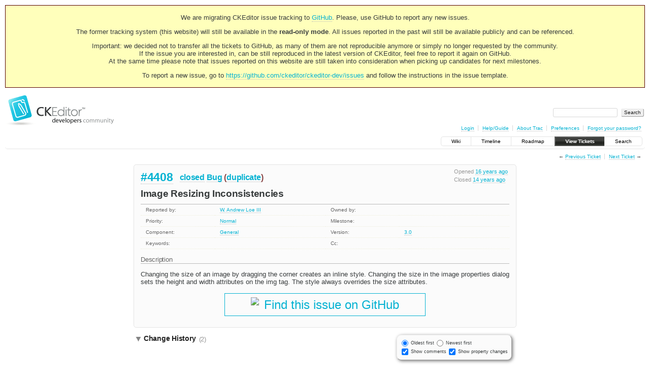

--- FILE ---
content_type: text/css
request_url: https://dev.ckeditor.com/chrome/common/css/ticket.css
body_size: 2172
content:
@import url(code.css);

#content.ticket {
 width: 58em;
 max-width: 100%;
 margin-left: auto;
 margin-right: auto;
}

#field-description-help { float: right }

#content.ticket .trac-topnav {
 float: none;
 text-align: right;
 margin-top: 0;
}

/* "Yellow Ticket Box" */
#ticket {
 background: #ffd;
 border: 1px solid #dd9;
 border-radius: .4em;
 margin-top: .2em;
 padding: .5em 1em;
 position: relative;
}

/* YTB in preview mode */
#ticket.ticketdraft {
 background: #f8f8f8 url(../draft.png);
}
#ticketchange.ticketdraft {
 overflow: auto;
 padding: 0 1em;
 margin: 1em 0;
}
#ticketchange.ticketdraft h3 {
 margin-top: .5em;
}
.preview-notice { font-weight: bold; }

.ticketdraft {
 background: #f8f8f8 url(../draft.png);
 border: 1px solid #d7d7d7;
 border-radius: .4em;
 padding: 0 .2em;
}

#trac-ticket-title {
 margin-top: .4em;
 margin-right: 0;
 clear: right;
}

#ticket > h2 {
 color: #844;
 margin: .3em 0 .4em 0;
}
#ticket > h2 .trac-id {
 font-size: 145%;
 vertical-align: middle;
 margin: 0 .4em 0 0;
}
#ticket > h2 .trac-status {
 vertical-align: middle;
}
#ticket > h2 .trac-type {
 color: #955;
 vertical-align: middle;
}
#ticket > h2 .trac-resolution {
 vertical-align: middle;
}

#ticket .date {
 color: #996;
 float: right;
 font-size: 85%;
 position: relative;
 top: -.2em;
}
#ticket .date p { margin: .3em }

#ticket table.properties {
 clear: both;
 border-top: 1px solid #dd9;
 border-collapse: collapse;
 table-layout: fixed;
 width: 100%;
}
#ticket table.properties > tbody > tr { border-bottom: 1px dotted #eed }
#ticket table.properties > tbody > tr > td,
#ticket table.properties > tbody > tr > th {
 font-size: 80%;
 padding: .5em 1em;
 vertical-align: top;
}
#ticket table.properties > tbody > tr > th {
 color: #663;
 font-weight: normal;
 text-align: left;
 width: 20%;
}
#ticket table.properties > tbody > tr > th.missing { color: #d3d398; }
#ticket table.properties > tbody > tr > td { width: 30% }
#ticket table.properties > tbody > tr > td p:first-child { margin-top: 0 }
#ticket table.properties > tbody > tr > td p:last-child { margin-bottom: 0 }
#ticket div.description h3 {
 border-bottom: 1px solid #dd9;
 color: #663;
 font-size: 100%;
 font-weight: normal;
}
#ticket div.description h3 .lastmod {
 font-size: 90%;
}
#ticket .inlinebuttons {
 float: right;
 position: relative;
 bottom: 0.3em;
}

/* Change History */
#changelog {
 padding: 1.5em 0;
}
.trac-shade { background-color: #eee }
#trac-threaded-form { float: right }

/* Threaded comments */
ul.children {
 margin-top: 1.5em;
 padding-left: 2em;
}
ul.children, ul.children ul.children { list-style-image: url(../inreply.png) }
ul.children ul, ul.children ol { list-style-image: none }
ul.children > li.child {
 padding: .1em 0 0 .5em;
 margin-bottom: 1.5em;
 border: 1px solid;
 border-color: #f8f8f8 #eee #e4e4e4 #ddd;
 border-top: 0;
 border-right: 0;
 border-radius: .8em;
}
#changelog ul.children h3 { margin-right: .4em }
#changelog pre.wiki, #changelog div.code { clear: right }
#ticketchange pre.wiki, #ticketchange div.code { clear: right }

.in-reply-to:before { content: "↑" }
.follow-up:before { content: "↓" }
.trac-most-recent-first .in-reply-to:before { content: "↓" }
.trac-most-recent-first .follow-up:before { content: "↑" }


/* Comment contents */
#changelog h3, #ticketchange h3 {
 border-bottom: 1px solid #d7d7d7;
 box-shadow: .1em .2em .4em 0 #f2f2f2;
 padding: 0 .2em;
 margin-bottom: .2em;
 color: #999;
 font-size: 100%;
 font-weight: normal;
}
@media print {
 #changelog h3, #ticketchange h3 { box-shadow: none }
}

/* Comment editor */
#trac-comment-editor { margin-left: .5em; margin-bottom: 1em }
#trac-comment-editor textarea { background: #ffffe0; }
#trac-comment-editor .wikitoolbar { clear: right }
.trac-new { border-left: 0.31em solid #c0f0c0; padding-left: 0.31em; }

.trac-loading {
  background: url(../loading.gif) 0 50% no-repeat;
  margin: 0 1em;
  padding-left: 16px;
  display: none;
}
.threading, #changelog .inlinebuttons {
 float: right;
}

.threading { font-size: 85%; }
.threading :link, .threading :visited { border-bottom: 0 }
#changelog .trac-lastedit {
 padding-left: 2.5em;
 margin-top: .8em;
 color: #999;
 font-size: 80%;
}
#changelog .trac-lastedit :link, #changelog .trac-lastedit :visited { color: inherit }

/*  - Change controls */
.trac-ticket-buttons {
 clear: right;
 visibility: hidden;
 float: right;
}
.trac-ticket-buttons form {
 display: inline-block;
}

/* - Property changes */
#changelog .changes { background: #ffd }
#ticketchange .changes { background: #f8f8f8 url(../draft.png) }
#changelog .changes, #ticketchange .changes {
 clear: right;
 width: auto;
 margin: 0 0 1.5em 2em;
 padding: 0 .8em .2em;
 color: #663;
 border: 1px solid;
 border-color: #eea #dd9 #dd9 #eea;
 border-radius: .4em;
 float: right;
 box-shadow: .1em .2em 1em #eee;
}
div.change, ul.children { clear: both; }
div.change:after {
 content: "";
 display: block;
 clear: both;
 height: 0;
}

.changes th {
 text-align: right;
 vertical-align: baseline;
 padding: .4em .7em .4em 0;
 font-size: 85%;
 border-top: 1px dotted #eed;
}
.changes td {
 font-size: 85%;
 padding: .4em 0 .4em 0;
 border-top: 1px dotted #eed;
}
.changes tr:first-child th, .changes tr:first-child td { border-top: none }
.changes .trac-field-new { font-weight: bold }
.changes .trac-field-deleted { text-decoration: line-through }

.trac-conflict, .trac-conflict th {
 border-left: .3em solid #e44;
 padding-left: .3em;
}
#changelog .comment, #ticketchange .comment { margin-left: .5em }
button.trac-revert, button.trac-revert:hover {
 margin: 0;
 padding: 0;
 border: none;
 border-bottom: 1px dotted #bbb;
 overflow: visible;
 cursor: pointer;
 background: none;
 color: #b00;
 text-decoration: none;
 -moz-user-select: text;
}
button.trac-revert:hover { background-color: #eee; color: #555; }
button.trac-revert div { display: none; }

form .field { margin-top: .75em; width: 100% }
form .field fieldset { margin-left: 1px; margin-right: 1px }
#trac-add-comment .author { margin-bottom: 1em; }
#trac-add-comment table th { text-align: left; width: 22%; }
#trac-add-comment table td { width: 78%; }
label[for=comment] { float: right }

#propertyform {
 clear: both;
 margin-bottom: 2em; 
}
#propertyform table.trac-properties {
 border-spacing: 0;
 table-layout: fixed;
 width: 100%;
}
#propertyform table.trac-properties td input[type="text"],
#propertyform table.trac-properties td textarea {
 -moz-box-sizing: border-box;
 box-sizing: border-box;
 width: 100%;
}
#properties { white-space: nowrap; line-height: 160%; padding: 1em }
#properties table.trac-properties > tbody > tr > th,
#properties table.trac-properties > colgroup > col.th {
 padding: .4em;
 text-align: right;
 vertical-align: middle;
 white-space: normal;
 width: 17%;
}
#properties table.trac-properties > tbody > tr > th.col2 { border-left: 1px dotted #d7d7d7 }
#properties table.trac-properties > tbody > tr > td,
#properties table.trac-properties > colgroup > col.td {
 padding-right: 0.6em;
 vertical-align: middle;
 width: 33%
}
#properties table.trac-properties > tbody > tr > th.trac-textarea { vertical-align: top }
#properties table.trac-properties > tbody > tr > td.fullrow { width: 83% }
#properties table.trac-properties > tbody > tr > td.col1 > label,
#properties table.trac-properties > tbody > tr > td.col2 > label { float: left; margin-right: 0.5em; }
#properties table.trac-properties > tbody > tr > td > select { max-width: 100% }
#properties table.trac-properties > tbody > tr > td > span.hint { padding-left: 0 }

#action { line-height: 2em }

fieldset.radio { border: none; margin: 0; padding: 0 }
fieldset.radio legend {
 color: #000;
 float: left;
 font-size: 100%;
 font-weight: normal;
 padding: 0 1em 0 0;
}
fieldset.radio label { padding-right: 1em }

#content.ticket .trac-nav a { margin-left: 1em; }
